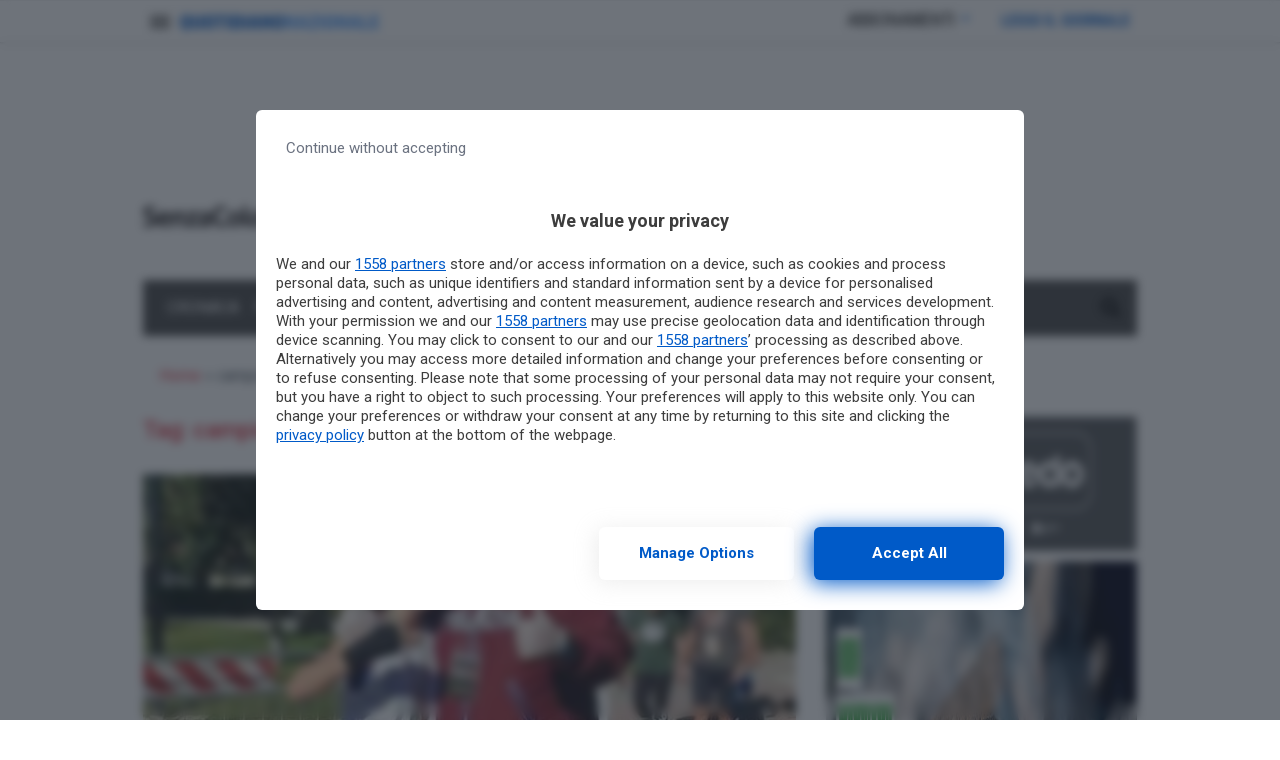

--- FILE ---
content_type: text/html; charset=UTF-8
request_url: https://www.senzacolonnenews.it/tag/campionessa
body_size: 14307
content:
<!doctype html>
<html lang="it-IT">
<head>
  <meta charset="utf-8">
  <meta http-equiv="x-ua-compatible" content="ie=edge">
  <meta name="viewport" content="width=device-width, initial-scale=1, shrink-to-fit=no">
    
  <meta name='robots' content='index, follow, max-image-preview:large, max-snippet:-1, max-video-preview:-1' />
	<style>img:is([sizes="auto" i], [sizes^="auto," i]) { contain-intrinsic-size: 3000px 1500px }</style>
	
	<!-- This site is optimized with the Yoast SEO plugin v26.3 - https://yoast.com/wordpress/plugins/seo/ -->
	<title>Notizie riguardo campionessa, tutte le notizie riguardo campionessa, di Senza Colonne News - Quotidiano di Brindisi</title>
<link data-rocket-preload as="style" href="https://fonts.googleapis.com/css?family=Roboto%3A400%2C400i%2C500%2C500i%2C700%2C700i&#038;display=swap" rel="preload">
<link href="https://fonts.googleapis.com/css?family=Roboto%3A400%2C400i%2C500%2C500i%2C700%2C700i&#038;display=swap" media="print" onload="this.media=&#039;all&#039;" rel="stylesheet">
<noscript><link rel="stylesheet" href="https://fonts.googleapis.com/css?family=Roboto%3A400%2C400i%2C500%2C500i%2C700%2C700i&#038;display=swap"></noscript>
	<link rel="canonical" href="https://www.senzacolonnenews.it/tag/campionessa" />
	<meta property="og:locale" content="it_IT" />
	<meta property="og:type" content="article" />
	<meta property="og:title" content="Notizie riguardo campionessa, tutte le notizie riguardo campionessa, di Senza Colonne News - Quotidiano di Brindisi" />
	<meta property="og:url" content="https://www.senzacolonnenews.it/tag/campionessa" />
	<meta property="og:site_name" content="Senza Colonne News - Quotidiano di Brindisi" />
	<meta name="twitter:card" content="summary_large_image" />
	<script type="application/ld+json" class="yoast-schema-graph">{"@context":"https://schema.org","@graph":[{"@type":"CollectionPage","@id":"https://www.senzacolonnenews.it/tag/campionessa","url":"https://www.senzacolonnenews.it/tag/campionessa","name":"Notizie riguardo campionessa, tutte le notizie riguardo campionessa, di Senza Colonne News - Quotidiano di Brindisi","isPartOf":{"@id":"https://www.senzacolonnenews.it/#website"},"primaryImageOfPage":{"@id":"https://www.senzacolonnenews.it/tag/campionessa#primaryimage"},"image":{"@id":"https://www.senzacolonnenews.it/tag/campionessa#primaryimage"},"thumbnailUrl":"https://www.senzacolonnenews.it/wp-content/2020/10/5e6c07db-dc89-48f8-acef-61b3be91c6d7.jpg","breadcrumb":{"@id":"https://www.senzacolonnenews.it/tag/campionessa#breadcrumb"},"inLanguage":"it-IT"},{"@type":"ImageObject","inLanguage":"it-IT","@id":"https://www.senzacolonnenews.it/tag/campionessa#primaryimage","url":"https://www.senzacolonnenews.it/wp-content/2020/10/5e6c07db-dc89-48f8-acef-61b3be91c6d7.jpg","contentUrl":"https://www.senzacolonnenews.it/wp-content/2020/10/5e6c07db-dc89-48f8-acef-61b3be91c6d7.jpg","width":638,"height":472,"caption":"aurora pignataro fiamme oro trionfa boxe"},{"@type":"BreadcrumbList","@id":"https://www.senzacolonnenews.it/tag/campionessa#breadcrumb","itemListElement":[{"@type":"ListItem","position":1,"name":"Home","item":"https://www.senzacolonnenews.it/"},{"@type":"ListItem","position":2,"name":"campionessa"}]},{"@type":"WebSite","@id":"https://www.senzacolonnenews.it/#website","url":"https://www.senzacolonnenews.it/","name":"Senza Colonne News - Quotidiano di Brindisi","description":"","potentialAction":[{"@type":"SearchAction","target":{"@type":"EntryPoint","urlTemplate":"https://www.senzacolonnenews.it/?s={search_term_string}"},"query-input":{"@type":"PropertyValueSpecification","valueRequired":true,"valueName":"search_term_string"}}],"inLanguage":"it-IT"}]}</script>
	<!-- / Yoast SEO plugin. -->


<link rel='dns-prefetch' href='//fonts.googleapis.com' />
<link rel='dns-prefetch' href='//use.fontawesome.com' />
<link href='https://fonts.gstatic.com' crossorigin rel='preconnect' />
<link rel="alternate" type="application/rss+xml" title="Senza Colonne News - Quotidiano di Brindisi &raquo; campionessa Feed del tag" href="https://www.senzacolonnenews.it/tag/campionessa/feed" />
<style id='wp-emoji-styles-inline-css' type='text/css'>

	img.wp-smiley, img.emoji {
		display: inline !important;
		border: none !important;
		box-shadow: none !important;
		height: 1em !important;
		width: 1em !important;
		margin: 0 0.07em !important;
		vertical-align: -0.1em !important;
		background: none !important;
		padding: 0 !important;
	}
</style>
<link rel='stylesheet' id='wp-block-library-css' href='https://www.senzacolonnenews.it/wp-includes/css/dist/block-library/style.min.css?ver=6.8.3' type='text/css' media='all' />
<style id='classic-theme-styles-inline-css' type='text/css'>
/*! This file is auto-generated */
.wp-block-button__link{color:#fff;background-color:#32373c;border-radius:9999px;box-shadow:none;text-decoration:none;padding:calc(.667em + 2px) calc(1.333em + 2px);font-size:1.125em}.wp-block-file__button{background:#32373c;color:#fff;text-decoration:none}
</style>
<style id='global-styles-inline-css' type='text/css'>
:root{--wp--preset--aspect-ratio--square: 1;--wp--preset--aspect-ratio--4-3: 4/3;--wp--preset--aspect-ratio--3-4: 3/4;--wp--preset--aspect-ratio--3-2: 3/2;--wp--preset--aspect-ratio--2-3: 2/3;--wp--preset--aspect-ratio--16-9: 16/9;--wp--preset--aspect-ratio--9-16: 9/16;--wp--preset--color--black: #000000;--wp--preset--color--cyan-bluish-gray: #abb8c3;--wp--preset--color--white: #ffffff;--wp--preset--color--pale-pink: #f78da7;--wp--preset--color--vivid-red: #cf2e2e;--wp--preset--color--luminous-vivid-orange: #ff6900;--wp--preset--color--luminous-vivid-amber: #fcb900;--wp--preset--color--light-green-cyan: #7bdcb5;--wp--preset--color--vivid-green-cyan: #00d084;--wp--preset--color--pale-cyan-blue: #8ed1fc;--wp--preset--color--vivid-cyan-blue: #0693e3;--wp--preset--color--vivid-purple: #9b51e0;--wp--preset--gradient--vivid-cyan-blue-to-vivid-purple: linear-gradient(135deg,rgba(6,147,227,1) 0%,rgb(155,81,224) 100%);--wp--preset--gradient--light-green-cyan-to-vivid-green-cyan: linear-gradient(135deg,rgb(122,220,180) 0%,rgb(0,208,130) 100%);--wp--preset--gradient--luminous-vivid-amber-to-luminous-vivid-orange: linear-gradient(135deg,rgba(252,185,0,1) 0%,rgba(255,105,0,1) 100%);--wp--preset--gradient--luminous-vivid-orange-to-vivid-red: linear-gradient(135deg,rgba(255,105,0,1) 0%,rgb(207,46,46) 100%);--wp--preset--gradient--very-light-gray-to-cyan-bluish-gray: linear-gradient(135deg,rgb(238,238,238) 0%,rgb(169,184,195) 100%);--wp--preset--gradient--cool-to-warm-spectrum: linear-gradient(135deg,rgb(74,234,220) 0%,rgb(151,120,209) 20%,rgb(207,42,186) 40%,rgb(238,44,130) 60%,rgb(251,105,98) 80%,rgb(254,248,76) 100%);--wp--preset--gradient--blush-light-purple: linear-gradient(135deg,rgb(255,206,236) 0%,rgb(152,150,240) 100%);--wp--preset--gradient--blush-bordeaux: linear-gradient(135deg,rgb(254,205,165) 0%,rgb(254,45,45) 50%,rgb(107,0,62) 100%);--wp--preset--gradient--luminous-dusk: linear-gradient(135deg,rgb(255,203,112) 0%,rgb(199,81,192) 50%,rgb(65,88,208) 100%);--wp--preset--gradient--pale-ocean: linear-gradient(135deg,rgb(255,245,203) 0%,rgb(182,227,212) 50%,rgb(51,167,181) 100%);--wp--preset--gradient--electric-grass: linear-gradient(135deg,rgb(202,248,128) 0%,rgb(113,206,126) 100%);--wp--preset--gradient--midnight: linear-gradient(135deg,rgb(2,3,129) 0%,rgb(40,116,252) 100%);--wp--preset--font-size--small: 13px;--wp--preset--font-size--medium: 20px;--wp--preset--font-size--large: 36px;--wp--preset--font-size--x-large: 42px;--wp--preset--spacing--20: 0.44rem;--wp--preset--spacing--30: 0.67rem;--wp--preset--spacing--40: 1rem;--wp--preset--spacing--50: 1.5rem;--wp--preset--spacing--60: 2.25rem;--wp--preset--spacing--70: 3.38rem;--wp--preset--spacing--80: 5.06rem;--wp--preset--shadow--natural: 6px 6px 9px rgba(0, 0, 0, 0.2);--wp--preset--shadow--deep: 12px 12px 50px rgba(0, 0, 0, 0.4);--wp--preset--shadow--sharp: 6px 6px 0px rgba(0, 0, 0, 0.2);--wp--preset--shadow--outlined: 6px 6px 0px -3px rgba(255, 255, 255, 1), 6px 6px rgba(0, 0, 0, 1);--wp--preset--shadow--crisp: 6px 6px 0px rgba(0, 0, 0, 1);}:where(.is-layout-flex){gap: 0.5em;}:where(.is-layout-grid){gap: 0.5em;}body .is-layout-flex{display: flex;}.is-layout-flex{flex-wrap: wrap;align-items: center;}.is-layout-flex > :is(*, div){margin: 0;}body .is-layout-grid{display: grid;}.is-layout-grid > :is(*, div){margin: 0;}:where(.wp-block-columns.is-layout-flex){gap: 2em;}:where(.wp-block-columns.is-layout-grid){gap: 2em;}:where(.wp-block-post-template.is-layout-flex){gap: 1.25em;}:where(.wp-block-post-template.is-layout-grid){gap: 1.25em;}.has-black-color{color: var(--wp--preset--color--black) !important;}.has-cyan-bluish-gray-color{color: var(--wp--preset--color--cyan-bluish-gray) !important;}.has-white-color{color: var(--wp--preset--color--white) !important;}.has-pale-pink-color{color: var(--wp--preset--color--pale-pink) !important;}.has-vivid-red-color{color: var(--wp--preset--color--vivid-red) !important;}.has-luminous-vivid-orange-color{color: var(--wp--preset--color--luminous-vivid-orange) !important;}.has-luminous-vivid-amber-color{color: var(--wp--preset--color--luminous-vivid-amber) !important;}.has-light-green-cyan-color{color: var(--wp--preset--color--light-green-cyan) !important;}.has-vivid-green-cyan-color{color: var(--wp--preset--color--vivid-green-cyan) !important;}.has-pale-cyan-blue-color{color: var(--wp--preset--color--pale-cyan-blue) !important;}.has-vivid-cyan-blue-color{color: var(--wp--preset--color--vivid-cyan-blue) !important;}.has-vivid-purple-color{color: var(--wp--preset--color--vivid-purple) !important;}.has-black-background-color{background-color: var(--wp--preset--color--black) !important;}.has-cyan-bluish-gray-background-color{background-color: var(--wp--preset--color--cyan-bluish-gray) !important;}.has-white-background-color{background-color: var(--wp--preset--color--white) !important;}.has-pale-pink-background-color{background-color: var(--wp--preset--color--pale-pink) !important;}.has-vivid-red-background-color{background-color: var(--wp--preset--color--vivid-red) !important;}.has-luminous-vivid-orange-background-color{background-color: var(--wp--preset--color--luminous-vivid-orange) !important;}.has-luminous-vivid-amber-background-color{background-color: var(--wp--preset--color--luminous-vivid-amber) !important;}.has-light-green-cyan-background-color{background-color: var(--wp--preset--color--light-green-cyan) !important;}.has-vivid-green-cyan-background-color{background-color: var(--wp--preset--color--vivid-green-cyan) !important;}.has-pale-cyan-blue-background-color{background-color: var(--wp--preset--color--pale-cyan-blue) !important;}.has-vivid-cyan-blue-background-color{background-color: var(--wp--preset--color--vivid-cyan-blue) !important;}.has-vivid-purple-background-color{background-color: var(--wp--preset--color--vivid-purple) !important;}.has-black-border-color{border-color: var(--wp--preset--color--black) !important;}.has-cyan-bluish-gray-border-color{border-color: var(--wp--preset--color--cyan-bluish-gray) !important;}.has-white-border-color{border-color: var(--wp--preset--color--white) !important;}.has-pale-pink-border-color{border-color: var(--wp--preset--color--pale-pink) !important;}.has-vivid-red-border-color{border-color: var(--wp--preset--color--vivid-red) !important;}.has-luminous-vivid-orange-border-color{border-color: var(--wp--preset--color--luminous-vivid-orange) !important;}.has-luminous-vivid-amber-border-color{border-color: var(--wp--preset--color--luminous-vivid-amber) !important;}.has-light-green-cyan-border-color{border-color: var(--wp--preset--color--light-green-cyan) !important;}.has-vivid-green-cyan-border-color{border-color: var(--wp--preset--color--vivid-green-cyan) !important;}.has-pale-cyan-blue-border-color{border-color: var(--wp--preset--color--pale-cyan-blue) !important;}.has-vivid-cyan-blue-border-color{border-color: var(--wp--preset--color--vivid-cyan-blue) !important;}.has-vivid-purple-border-color{border-color: var(--wp--preset--color--vivid-purple) !important;}.has-vivid-cyan-blue-to-vivid-purple-gradient-background{background: var(--wp--preset--gradient--vivid-cyan-blue-to-vivid-purple) !important;}.has-light-green-cyan-to-vivid-green-cyan-gradient-background{background: var(--wp--preset--gradient--light-green-cyan-to-vivid-green-cyan) !important;}.has-luminous-vivid-amber-to-luminous-vivid-orange-gradient-background{background: var(--wp--preset--gradient--luminous-vivid-amber-to-luminous-vivid-orange) !important;}.has-luminous-vivid-orange-to-vivid-red-gradient-background{background: var(--wp--preset--gradient--luminous-vivid-orange-to-vivid-red) !important;}.has-very-light-gray-to-cyan-bluish-gray-gradient-background{background: var(--wp--preset--gradient--very-light-gray-to-cyan-bluish-gray) !important;}.has-cool-to-warm-spectrum-gradient-background{background: var(--wp--preset--gradient--cool-to-warm-spectrum) !important;}.has-blush-light-purple-gradient-background{background: var(--wp--preset--gradient--blush-light-purple) !important;}.has-blush-bordeaux-gradient-background{background: var(--wp--preset--gradient--blush-bordeaux) !important;}.has-luminous-dusk-gradient-background{background: var(--wp--preset--gradient--luminous-dusk) !important;}.has-pale-ocean-gradient-background{background: var(--wp--preset--gradient--pale-ocean) !important;}.has-electric-grass-gradient-background{background: var(--wp--preset--gradient--electric-grass) !important;}.has-midnight-gradient-background{background: var(--wp--preset--gradient--midnight) !important;}.has-small-font-size{font-size: var(--wp--preset--font-size--small) !important;}.has-medium-font-size{font-size: var(--wp--preset--font-size--medium) !important;}.has-large-font-size{font-size: var(--wp--preset--font-size--large) !important;}.has-x-large-font-size{font-size: var(--wp--preset--font-size--x-large) !important;}
:where(.wp-block-post-template.is-layout-flex){gap: 1.25em;}:where(.wp-block-post-template.is-layout-grid){gap: 1.25em;}
:where(.wp-block-columns.is-layout-flex){gap: 2em;}:where(.wp-block-columns.is-layout-grid){gap: 2em;}
:root :where(.wp-block-pullquote){font-size: 1.5em;line-height: 1.6;}
</style>
<link rel='stylesheet' id='gn-frontend-gnfollow-style-css' href='/wp-content/plugins/gn-publisher/assets/css/gn-frontend-gnfollow.min.css?ver=1.5.24' type='text/css' media='all' />
<link data-minify="1" rel='stylesheet' id='sage/main.css-css' href='/wp-content/cache/min/1/wp-content/themes/localmente/dist/styles/main.css?ver=1763064977' type='text/css' media='all' />

<link data-minify="1" rel='stylesheet' id='css-awesomeall-css' href='/wp-content/cache/min/1/releases/v5.6.3/css/all.css?ver=1763064977' type='text/css' media='all' />
<script type="text/javascript" src="https://www.senzacolonnenews.it/wp-includes/js/jquery/jquery.min.js?ver=3.7.1" id="jquery-core-js" data-rocket-defer defer></script>
<script type="text/javascript" src="https://www.senzacolonnenews.it/wp-includes/js/jquery/jquery-migrate.min.js?ver=3.4.1" id="jquery-migrate-js" data-rocket-defer defer></script>
<link rel="https://api.w.org/" href="https://www.senzacolonnenews.it/wp-json/" /><link rel="alternate" title="JSON" type="application/json" href="https://www.senzacolonnenews.it/wp-json/wp/v2/tags/16734" /><link rel="EditURI" type="application/rsd+xml" title="RSD" href="https://www.senzacolonnenews.it/xmlrpc.php?rsd" />
<meta name="generator" content="WordPress 6.8.3" />
<script type="application/ld+json">
{
    "@context": "http:\/\/schema.org\/",
    "@type": "WebPage",
    "description": "",
    "url": "https:\/\/www.senzacolonnenews.it"
}
</script>		<style type="text/css" id="wp-custom-css">
			.img-responsive {
max-width: 100%;
width: 100%;
}@media (max-width:477.98px){
	.pt-Lq8 .pt-uvo .pt-rAv .pt-gGJ{
		max-height:180px;
	}
}		</style>
		<noscript><style id="rocket-lazyload-nojs-css">.rll-youtube-player, [data-lazy-src]{display:none !important;}</style></noscript>  
  <script>
  //Static Queue Snippet
  ! function(t, n) {
    t[n] = t[n] || {
        nlsQ: function(e, o, c, r, s, i) {
            return s = t.document, r = s.createElement("script"), r.async = 1, r.src =
                ("http:" === t.location.protocol ? "http:" : "https:") + "//cdn-gl.imrworldwide.com/conf/" +
                e + ".js#name=" + o + "&ns=" + n, i = s.getElementsByTagName("script")[0],
                i.parentNode.insertBefore(r, i), t[n][o] = t[n][o] || {
                    g: c || {},
                    ggPM: function(e, c, r, s, i) {
                        (t[n][o].q = t[n][o].q || []).push([e, c, r, s, i])
                    }
                }, t[n][o]}}}
  (window, "NOLBUNDLE");

  // SDK Initialization
  var nSdkInstance = NOLBUNDLE.nlsQ("PF63EEC23-CFFF-46C7-A53D-46640E50C84F", "nlsnInstance", {
  });      // Content Metadata 
    var nielsenMetadata = {
    type: 'static', 
    assetid: 'post-',
    section: 'Leccenews24_BRW'
    };

        //Event 'staticstart' Call
      nSdkInstance.ggPM("staticstart", nielsenMetadata);
  </script>
  
              <script async data-cfasync='false' type='text/javascript' src='https://cmp.pubtech.ai/190/pubtech-cmp-v2.js'></script>
<!-- Google Tag Manager -->
<script>(function(w,d,s,l,i){w[l]=w[l]||[];w[l].push({'gtm.start':
new Date().getTime(),event:'gtm.js'});var f=d.getElementsByTagName(s)[0],
j=d.createElement(s),dl=l!='dataLayer'?'&l='+l:'';j.async=true;j.src=
'https://www.googletagmanager.com/gtm.js?id='+i+dl;f.parentNode.insertBefore(j,f);
})(window,document,'script','dataLayer','GTM-T5NV73X');</script>
<!-- End Google Tag Manager -->

<script type="text/javascript">
    function cn_cookies_accepted() {
        return document.cookie.match(/\bcookie_notice_accepted=true\b/i);
    }
    function isConsentGiven() {
        return cn_cookies_accepted();
    }
</script>
<script type="text/javascript">
    function QNL_Krux_retrieve(n) {
        var m, k = 'kxspeed_' + n,
            ls = (function() {
                try {
                    return window.localStorage;
                } catch (e) {
                    return null;
                }
            })();
        if (ls) return ls[k] || "";
        else if (navigator.cookieEnabled) {
            m = document.cookie.match(k + '=([^;]*)');
            return (m && unescape(m[1])) || "";
        } else return '';
    }
</script>
<!-- BEGIN Krux ControlTag for "SenzaColonneNews" -->
<script class="kxct" data-id="r0cr6y51g" data-timing="async" data-version="3.0" type="text/javascript">
    window.Krux || ((Krux = function() {
        Krux.q.push(arguments)
    }).q = []);
    (function() {
        Krux('ns:speed', 'consent:set', {
            dc: true,
            al: true,
            tg: true,
            cd: false,
            sh: false,
            re: false
        }, function(errors, body) {
            if (errors) {
                console.error(errors);
            } else {
                console.log('Successfully set consent flags for Krux.');
            }
        });
        Krux.user = QNL_Krux_retrieve('user');
        if (!cn_cookies_accepted()) return;
        var k = document.createElement('script');
        k.type = 'text/javascript';
        k.async = true;
        k.src = (location.protocol === 'https:' ? 'https:' : 'http:') + '//cdn.krxd.net/controltag/r0cr6y51g.js';
        var s = document.getElementsByTagName('script')[0];
        s.parentNode.insertBefore(k, s);
    }());
</script>
<!-- END Krux ControlTag -->
<script data-minify="1" async='async' src='/wp-content/cache/min/1/tag/js/gpt.js?ver=1763064979'></script>
<script type="text/javascript">
    var googletag = googletag || {};
    googletag.cmd = googletag.cmd || [];

    function isQNLDevice(device) {
        var w1 = window.innerWidth;
        var w2 = document.documentElement.clientWidth;
        var w3 = window.outerWidth;
        var w = 1024;
        if (w1 && w1 != w) w = w1;
        else if (w2 && w2 != w) w = w2;
        else if (w3 && w3 != w) w = w3;
        var mobileCondition = w < 768;
        return device.match(/\bmobile\b/i) ? mobileCondition : !mobileCondition;
    }
</script>
<script type="text/javascript">
    googletag.cmd.push(function() {
        if (!cn_cookies_accepted()) return;

            googletag.defineSlot('/1010125/QN-Local/SenzaColonneNews/Ros/300x250-300x600', [[300, 600], [300, 250]], 'div-gpt-ad-1497601096108-1').addService(googletag.pubads());
            googletag.defineSlot('/1010125/QN-Local/SenzaColonneNews/Ros/728x90-skin', [728, 90], 'div-gpt-ad-1497601096108-2').addService(googletag.pubads());
            googletag.defineSlot('/1010125/QN-Local/SenzaColonneNews/Ros/masthead', [[990, 250], [970, 250], [990, 90]], 'div-gpt-ad-1497601096108-3').addService(googletag.pubads());
            googletag.defineSlot('/21615147838/300x250_pos2_home_senzacolonnenews', [300, 250], 'div-gpt-ad-1498588454640-0').addService(googletag.pubads());
            googletag.defineSlot('/21615147838/728x90_pos1_home_senzacolonnenews', [728, 90], 'div-gpt-ad-1498588454640-1').addService(googletag.pubads());
            googletag.defineSlot('/21615147838/990x250_pos3_home_senzacolonne', [990, 250], 'div-gpt-ad-1498588454640-2').addService(googletag.pubads());
 
        if ("Krux" in window && typeof QNL_Krux_retrieve == "function") {
            Krux.user = QNL_Krux_retrieve('user');
            googletag.pubads().setTargeting("kuid", Krux.user || "");
        }
        googletag.pubads().enableSingleRequest();
        googletag.pubads().collapseEmptyDivs();
        googletag.enableServices();
    });
</script>
        
  <meta name="generator" content="WP Rocket 3.20.1.2" data-wpr-features="wpr_defer_js wpr_minify_js wpr_lazyload_iframes wpr_image_dimensions wpr_minify_css wpr_preload_links wpr_desktop" /></head>
<body class="archive tag tag-campionessa tag-16734 wp-theme-localmenteresources sidebar-primary app-data index-data archive-data tag-data tag-16734-data tag-campionessa-data">
                                    <div data-rocket-location-hash="09f12a69677baf48fbf86e73459c62a5" id="SkinContainer" class="adv-skin">
                    <!-- /1010125/QN-Local/SenzaColonneNews/Ros/728x90-skin -->
<div id='div-gpt-ad-1497601096108-2' style='height:90px; width:728px;'>
<script>
googletag.cmd.push(function() { googletag.display('div-gpt-ad-1497601096108-2'); });
</script>
</div>                </div>
            
        
    
    
    <div data-rocket-location-hash="72ae697c4e6be28c0878d41c52e7f6ab" id="wrapper" class="container main-container pr-0 pl-0">
        <header data-rocket-location-hash="c17c6f41a0afd77464bb58cbb8e4b492" class="banner">
    <div data-rocket-location-hash="0841f15ebf099eeaba6f2c7f735d0671" class="container">

        <div class="row">
            <div class="sidebar-header col-12 d-flex flex-wrap">
                            </div>
        </div>        
        
                    <div class="row d-flex flex-column flex-md-row justify-content-between align-items-center">
        <div class="col-lg-3 logo pr-0 d-none d-lg-block">
                                 <a href="https://www.senzacolonnenews.it" title="Senza Colonne News &#8211; Quotidiano di Brindisi">
                        <img width="1232" height="134" class="img-fluid" src="https://www.senzacolonnenews.it/wp-content/2017/06/logo-sebr-nuovo.png" alt=""/>
                    </a>
                    </div>
        <div class="col-lg-9 leaderboard d-flex justify-content-end">
                            <div class="lb-desktop">
                    <!-- /21615147838/728x90_pos1_home_senzacolonnenews -->
<div id='div-gpt-ad-1498588454640-1' style='height:90px; width:728px;'>
<script>
googletag.cmd.push(function() { googletag.display('div-gpt-ad-1498588454640-1'); });
</script>
</div>                </div>
                    </div>
    </div>


        
        
        <nav class="navbar navbar-expand-lg navbar-light bg-light mt-3 mb-3">
            <div class="mobile-header d-flex flex-row d-lg-none justify-content-between align-items-center">
                <div class="logo">
                                             <a href="https://www.senzacolonnenews.it" title="Senza Colonne News &#8211; Quotidiano di Brindisi">
                            <img width="1232" height="134" class="img-fluid" src="https://www.senzacolonnenews.it/wp-content/2017/06/logo-sebr-nuovo.png" alt=""/>
                        </a>
                                    </div>
                <div>
                    <button class="navbar-toggler mr-2" type="button" data-toggle="collapse" data-target="#bs4navbar" aria-controls="bs4navbar" aria-expanded="false" aria-label="Toggle navigation">
                        <span class="navbar-toggler-icon"></span>
                    </button>
                    <a data-toggle="collapse" href="#collapseExample" role="button" aria-expanded="false" aria-controls="collapseExample" class="search-icon-container">
                        <i class="fas fa-search search-icon"></i>
                    </a>
                </div>
            </div>
            
            <div id="bs4navbar" class="collapse navbar-collapse"><ul id="menu-main-menu" class="navbar-nav mr-auto"><li id="menu-item-255136" class="menu-item menu-item-type-taxonomy menu-item-object-category menu-item-255136 nav-item"><a href="https://www.senzacolonnenews.it/category/cronaca" class="nav-link">CRONACA</a></li>
<li id="menu-item-255139" class="menu-item menu-item-type-taxonomy menu-item-object-category menu-item-255139 nav-item"><a href="https://www.senzacolonnenews.it/category/politica" class="nav-link">POLITICA</a></li>
<li id="menu-item-255137" class="menu-item menu-item-type-taxonomy menu-item-object-category menu-item-255137 nav-item"><a href="https://www.senzacolonnenews.it/category/citta" class="nav-link">CITTA&#8217;</a></li>
<li id="menu-item-255142" class="menu-item menu-item-type-taxonomy menu-item-object-category menu-item-255142 nav-item"><a href="https://www.senzacolonnenews.it/category/storia-locale" class="nav-link">STORIA LOCALE</a></li>
<li id="menu-item-255141" class="menu-item menu-item-type-taxonomy menu-item-object-category menu-item-255141 nav-item"><a href="https://www.senzacolonnenews.it/category/cultura" class="nav-link">CULTURA</a></li>
<li id="menu-item-255138" class="menu-item menu-item-type-taxonomy menu-item-object-category menu-item-255138 nav-item"><a href="https://www.senzacolonnenews.it/category/sport" class="nav-link">SPORT</a></li>
<li id="menu-item-255143" class="menu-item menu-item-type-taxonomy menu-item-object-category menu-item-255143 nav-item"><a href="https://www.senzacolonnenews.it/category/movida" class="nav-link">MOVIDA</a></li>
<li id="menu-item-255140" class="menu-item menu-item-type-taxonomy menu-item-object-category menu-item-255140 nav-item"><a href="https://www.senzacolonnenews.it/category/spettacolo" class="nav-link">SPETTACOLO</a></li>
</ul></div>

            <a data-toggle="collapse" href="#collapseExample" role="button" aria-expanded="false" aria-controls="collapseExample" class="search-icon-container">
                <i class="fas fa-search search-icon d-none d-lg-block"></i>
            </a>
        </nav>

        <div class="collapse" id="collapseExample">
            <div class="header-search border p-2 mb-3">
                <form class="form-inline" id="searchform" method="get" action="https://www.senzacolonnenews.it/">
    <div class="input-group">
        <input type="text" class="form-control" name="s" placeholder="Cerca" value="">
        <div class="input-group-append">
        <input class="btn btn-primary" type="submit" value="Cerca">
        </div>
    </div>
</form>            </div>
        </div>

        
                    <nav class="breadcrumbs" aria-label="breadcrumb"><span><span><a href="https://www.senzacolonnenews.it/">Home</a></span> » <span class="breadcrumb_last" aria-current="page">campionessa</span></span></nav>        
                                    <div class="banner-under-menu desktop mb-3 d-none d-lg-block">
                    <!-- /1010125/QN-Local/SenzaColonneNews/Ros/masthead -->
<div id='div-gpt-ad-1497601096108-3'>
<script>
googletag.cmd.push(function() { googletag.display('div-gpt-ad-1497601096108-3'); });
</script>
</div>                </div>

            
                
    </div>
</header>

        <div data-rocket-location-hash="a53e2daf8a8db5ccb50a0793e80fc5cf" class="wrap container" role="document">
            <div data-rocket-location-hash="c3f8777dee54e9f8e172c47e55359288" class="content  row d-md-flex flex-wrap ">
                <main class="main  col-lg-8 mb-5 mb-lg-0 ">
                  <div class="page-header">
  <h1>Tag: <span>campionessa</span></h1>
</div>

  
  <article class="two-third-single-news mb-5 post-273250 post type-post status-publish format-standard has-post-thumbnail hentry category-cronaca tag-boxe tag-campionessa tag-fiamme-oro tag-polizia">
                            <a class="image-link" href="https://www.senzacolonnenews.it/cronaca/item/successo-per-le-fiamme-oro-aurora-trionfa-ai-campionati-italiani-di-boxe.html" title="Successo per le Fiamme Oro: Aurora trionfa ai campionati italiani di boxe">
                    <img width="638" height="367" src="https://www.senzacolonnenews.it/wp-content/2020/10/5e6c07db-dc89-48f8-acef-61b3be91c6d7-638x367.jpg" class=" img-fluid wp-post-image" alt="aurora pignataro fiamme oro trionfa boxe" decoding="async" fetchpriority="high" />                </a>
            
            <div class="two-third-single-news--text">
                <div class="info-data">
                                        <a class="category" href="https://www.senzacolonnenews.it/category/cronaca">
                        CRONACA
                    </a>
                    <span class="separator">/</span>
                    <span class="date">5 Ottobre 2020</span>
                </div>

                                    <h2><a href="https://www.senzacolonnenews.it/cronaca/item/successo-per-le-fiamme-oro-aurora-trionfa-ai-campionati-italiani-di-boxe.html">Successo per le Fiamme Oro: Aurora trionfa ai campionati italiani di boxe</a></h2>
                
                                                        <p class="widget-excerpt no-excerpt">Brindisi - Questa mattina il questore di Brindisi ha voluto complimentarsi con la giovane atleta del gruppo sp...</p>
                
                	            <span class="widget-signature">
                    Di 
                                            <span class="author-name">Redazione</span>
                    	            </span>
                            </div><!-- ./wide-text -->
        </article>
    
                                <div class="adv-loop mb-3">
                <a target="_blank" href="https://www.mindcreative.it?utm_source=SenzaColonne&utm_medium=Banner"><img width="728" height="90" class="img-responsive" src="https://www.senzacolonnenews.it/wp-content/2022/07/Mind_Leaderboard-728x90-1.jpg" /></a>
            </div>
            
  
                </main>
                                <aside class="sidebar  col-lg-4 ">
                    <section class="widget">
            <a target="_blank" href="https://www.nuovarredo.it?utm_source=SenzaColonne&utm_medium=Banner&utm_campaign=Saldi"><img width="401" height="135" class="img-responsive" src="https://www.senzacolonnenews.it/wp-content/2023/03/senza-colonne.png" /></a>
<img width="1080" height="524" style="margin:10px 0" class="img-responsive" src="https://www.senzacolonnenews.it/wp-content/2024/07/campagna_torchiarolo_camino_6_3_28_09.jpg" />
<a target="_blank" href="https://www.mindcreative.it?utm_source=SenzaColonne&utm_medium=Banner"><img width="300" height="100" class="img-responsive" src="https://www.senzacolonnenews.it/wp-content/2022/07/Mind_Rectangle-300x100-1.jpg" /></a>
<a target="_blank" href="https://whatsapp.com/channel/0029Va8OfkQ4dTnOp45OYJ46"><img width="828" height="1285" class="img-responsive" src="https://www.senzacolonnenews.it/wp-content/2023/11/canale-whatsapp-senzacolonne.jpeg" /></a>

<!-- /1010125/QN-Local/SenzaColonneNews/Ros/300x250-300x600 -->
<div id='div-gpt-ad-1497601096108-1'>
<script>
googletag.cmd.push(function() { googletag.display('div-gpt-ad-1497601096108-1'); });
</script>
</div>        </section>
    
    <section class="widget widget_articoli-5 widget_widget_articoli"><h2>LEGGI ANCHE</h2><!-- Start one-third-list -->
        <article class="one-third-list post-314035 post type-post status-publish format-standard has-post-thumbnail hentry category-cronaca">
            <div class="row">
                <div class="one-third-list--image col-4 mb-0 mb-md-2 mb-lg-0">
                                            <a class="image-link" href="https://www.senzacolonnenews.it/cronaca/item/omicidio-di-mafia-a-bari-chiesti-ergastolo-e-condanna-a-20-anni.html" title="Omicidio di mafia a Bari, chiesti ergastolo e condanna a 20 anni">
                            <img width="213" height="120" src="https://www.senzacolonnenews.it/wp-content/2026/01/1bc473d769312c43d3063e12308d0de1-213x120.webp" class=" img-fluid wp-post-image" alt="" decoding="async" loading="lazy" srcset="https://www.senzacolonnenews.it/wp-content/2026/01/1bc473d769312c43d3063e12308d0de1-213x120.webp 213w, https://www.senzacolonnenews.it/wp-content/2026/01/1bc473d769312c43d3063e12308d0de1-653x367.webp 653w, https://www.senzacolonnenews.it/wp-content/2026/01/1bc473d769312c43d3063e12308d0de1-311x175.webp 311w" sizes="auto, (max-width: 213px) 100vw, 213px" />                        </a>
                                    </div>

                <div class="one-third-list--text col-8">
                    <div class="info-data">
                                                <a class="category" href="https://www.senzacolonnenews.it/category/cronaca">
                            CRONACA
                        </a>
                        <span class="separator">/</span>
                        <span class="date">26 Gennaio 2026</span>
                    </div>

                    <h3>
                        <a href="https://www.senzacolonnenews.it/cronaca/item/omicidio-di-mafia-a-bari-chiesti-ergastolo-e-condanna-a-20-anni.html">
                            Omicidio di mafia a Bari, chiesti ergastolo e condanna a 20 anni                        </a>
                    </h3>
                            
                                                                    <p class="widget-excerpt no-excerpt">La Direzione distrettuale antimafia di Bari ha chiesto la condanna all’ergastolo per Davide Lepore e a 20 an...</p>
                    
                    
                                    </div>
            </div>
        </article>
        <!-- End one-third-list -->
     
     
        <!-- Start one-third-list -->
        <article class="one-third-list post-314031 post type-post status-publish format-standard has-post-thumbnail hentry category-citta category-sport">
            <div class="row">
                <div class="one-third-list--image col-4 mb-0 mb-md-2 mb-lg-0">
                                            <a class="image-link" href="https://www.senzacolonnenews.it/sport/item/decaro-giochi-del-mediterraneo-strategici-per-taranto-e-la-puglia.html" title="Decaro: &#8220;Giochi del Mediterraneo strategici per Taranto e la Puglia&#8221;">
                            <img width="213" height="120" src="https://www.senzacolonnenews.it/wp-content/2026/01/Tavolo-sui-Giochi-del-Mediterraneo-2026-a-Taranto-1-213x120.jpeg" class=" img-fluid wp-post-image" alt="" decoding="async" loading="lazy" srcset="https://www.senzacolonnenews.it/wp-content/2026/01/Tavolo-sui-Giochi-del-Mediterraneo-2026-a-Taranto-1-213x120.jpeg 213w, https://www.senzacolonnenews.it/wp-content/2026/01/Tavolo-sui-Giochi-del-Mediterraneo-2026-a-Taranto-1-653x367.jpeg 653w, https://www.senzacolonnenews.it/wp-content/2026/01/Tavolo-sui-Giochi-del-Mediterraneo-2026-a-Taranto-1-311x175.jpeg 311w" sizes="auto, (max-width: 213px) 100vw, 213px" />                        </a>
                                    </div>

                <div class="one-third-list--text col-8">
                    <div class="info-data">
                                                <a class="category" href="https://www.senzacolonnenews.it/category/citta">
                            CITTA&#039;
                        </a>
                        <span class="separator">/</span>
                        <span class="date">26 Gennaio 2026</span>
                    </div>

                    <h3>
                        <a href="https://www.senzacolonnenews.it/sport/item/decaro-giochi-del-mediterraneo-strategici-per-taranto-e-la-puglia.html">
                            Decaro: &#8220;Giochi del Mediterraneo strategici per Taranto e la Puglia&#8221;                        </a>
                    </h3>
                            
                                                                    <p class="widget-excerpt no-excerpt">Giochi del Mediterraneo sono strategici per questa città e per la nostra regione, quindi lavoreremo in sinerg...</p>
                    
                    
                                    </div>
            </div>
        </article>
        <!-- End one-third-list -->
     
     
        <!-- Start one-third-list -->
        <article class="one-third-list post-314028 post type-post status-publish format-standard has-post-thumbnail hentry category-citta category-cronaca">
            <div class="row">
                <div class="one-third-list--image col-4 mb-0 mb-md-2 mb-lg-0">
                                            <a class="image-link" href="https://www.senzacolonnenews.it/cronaca/item/giochi-mediterraneo-inaugurati-opere-collegamento-e-parcheggio-palasport-a-fasano.html" title="Giochi Mediterraneo, inaugurati opere collegamento e parcheggio Palasport a Fasano">
                            <img width="213" height="120" src="https://www.senzacolonnenews.it/wp-content/2026/01/12e473642f8591977642d9eb27bf0ba9-213x120.webp" class=" img-fluid wp-post-image" alt="" decoding="async" loading="lazy" srcset="https://www.senzacolonnenews.it/wp-content/2026/01/12e473642f8591977642d9eb27bf0ba9-213x120.webp 213w, https://www.senzacolonnenews.it/wp-content/2026/01/12e473642f8591977642d9eb27bf0ba9-653x367.webp 653w, https://www.senzacolonnenews.it/wp-content/2026/01/12e473642f8591977642d9eb27bf0ba9-311x175.webp 311w" sizes="auto, (max-width: 213px) 100vw, 213px" />                        </a>
                                    </div>

                <div class="one-third-list--text col-8">
                    <div class="info-data">
                                                <a class="category" href="https://www.senzacolonnenews.it/category/citta">
                            CITTA&#039;
                        </a>
                        <span class="separator">/</span>
                        <span class="date">26 Gennaio 2026</span>
                    </div>

                    <h3>
                        <a href="https://www.senzacolonnenews.it/cronaca/item/giochi-mediterraneo-inaugurati-opere-collegamento-e-parcheggio-palasport-a-fasano.html">
                            Giochi Mediterraneo, inaugurati opere collegamento e parcheggio Palasport a Fasano                        </a>
                    </h3>
                            
                                                                    <p class="widget-excerpt no-excerpt">«Prima non c’era nulla, oggi c’è un’infrastruttura completa: non solo la bretella di accesso, ma anche...</p>
                    
                    
                                    </div>
            </div>
        </article>
        <!-- End one-third-list -->
     
    </section>
            <section class="widget">
            <a target="_blank" href="https://www.nuovarredo.it?utm_source=SenzaColonne&utm_medium=Banner&utm_campaign=Saldi"><img width="401" height="135" class="img-responsive" src="https://www.senzacolonnenews.it/wp-content/2023/03/senza-colonne.png" /></a>
<!-- /21615147838/300x250_pos2_home_senzacolonnenews -->
<div id='div-gpt-ad-1498588454640-0' style='height:250px; width:300px;'>
<script>
googletag.cmd.push(function() { googletag.display('div-gpt-ad-1498588454640-0'); });
</script>
</div>        </section>
                    </aside>
                            </div>
        </div>

                <footer data-rocket-location-hash="62a3f820ca3ffb4eaa7976f0c1c6ae28" class="content-info">
  <div data-rocket-location-hash="04b24f2a01e05ca636ff58e62299aa1e" class="container">
    <div class="row">
      <section class="widget col-sm-4 text-17 widget_text">			<div class="textwidget"><p>senzacolonnenews.it © 2017<br />
Reg. Trib. di Brindisi n. 4/2013 &#8211; P.IVA 02380840740</p>
</div>
		</section><section class="widget col-sm-4 search-2 widget_search"><form class="form-inline" id="searchform" method="get" action="https://www.senzacolonnenews.it/">
    <div class="input-group">
        <input type="text" class="form-control" name="s" placeholder="Cerca" value="">
        <div class="input-group-append">
        <input class="btn btn-primary" type="submit" value="Cerca">
        </div>
    </div>
</form></section><section class="widget_text widget col-sm-4 custom_html-8 widget_custom_html"><div class="textwidget custom-html-widget"></div></section><section class="widget_text widget col-sm-4 custom_html-9 widget_custom_html"><div class="textwidget custom-html-widget"></div></section><section class="widget col-sm-4 media_image-2 widget_media_image"><img width="173" height="41" src="https://www.senzacolonnenews.it/wp-content/2019/04/network_localmente.png" class="image wp-image-269070 aligncenter attachment-full size-full" alt="" style="max-width: 100%; height: auto;" decoding="async" loading="lazy" /></section><section class="widget col-sm-4 text-15 widget_text">			<div class="textwidget"><p><amp-analytics type="googleanalytics"><script type="application/json">
{
  "vars": {
    "account": "UA-43462414-1"
  },
  "triggers": {
    "trackPageview": {
      "on": "visible",
      "request": "pageview"
    }
  }
}
</script></amp-analytics></p>
</div>
		</section>    </div>
  </div>
</footer>
    </div>

    <script type="speculationrules">
{"prefetch":[{"source":"document","where":{"and":[{"href_matches":"\/*"},{"not":{"href_matches":["\/wp-*.php","\/wp-admin\/*","\/wp-content\/*","\/wp-content\/plugins\/*","\/wp-content\/themes\/localmente\/resources\/*","\/*\\?(.+)"]}},{"not":{"selector_matches":"a[rel~=\"nofollow\"]"}},{"not":{"selector_matches":".no-prefetch, .no-prefetch a"}}]},"eagerness":"conservative"}]}
</script>
<!-- Begin comScore Tag -->
<script>
  var _comscore = _comscore || [];
  var consent = "";
  if (typeof isConsentGiven == 'function' && isConsentGiven()) {
      consent = "1";
  }
  _comscore.push({ c1: "2", c2: "19746475", cs_ucfr: consent });
  (function() {
    var s = document.createElement("script"), el = document.getElementsByTagName("script")[0]; s.async = true;
    s.src = (document.location.protocol == "https:" ? "https://sb" : "http://b") + ".scorecardresearch.com/beacon.js";
    el.parentNode.insertBefore(s, el);
  })();
</script>
<noscript>
  <img src="https://sb.scorecardresearch.com/p?c1=2&c2=19746475&cv=2.0&cj=1" />
</noscript>
<!-- End comScore Tag -->

<div data-rocket-location-hash="dda505b2bbf49107e9b3dbe95cbf0af0" id="qn-react-menu" class="qn-react-menu" data-layout="small" data-env="www" data-show-login="false"></div>
<script type="text/javascript">
  (function(){
    var header = document.getElementById('qn-react-menu');
    if (!header) return;
    try {
        // moves the header far up in the page
        document.body.insertBefore(header, document.body.firstChild);
    } catch (e) {
        // if something had gone wrong already, issue order 66
        header.parentNode.removeChild(header);
    }
  })();
</script>

<script data-minify="1" src="/wp-content/cache/min/1/partner-menu/menu.js?ver=1763064979" data-rocket-defer defer></script>
<script type="text/javascript" id="rocket-browser-checker-js-after">
/* <![CDATA[ */
"use strict";var _createClass=function(){function defineProperties(target,props){for(var i=0;i<props.length;i++){var descriptor=props[i];descriptor.enumerable=descriptor.enumerable||!1,descriptor.configurable=!0,"value"in descriptor&&(descriptor.writable=!0),Object.defineProperty(target,descriptor.key,descriptor)}}return function(Constructor,protoProps,staticProps){return protoProps&&defineProperties(Constructor.prototype,protoProps),staticProps&&defineProperties(Constructor,staticProps),Constructor}}();function _classCallCheck(instance,Constructor){if(!(instance instanceof Constructor))throw new TypeError("Cannot call a class as a function")}var RocketBrowserCompatibilityChecker=function(){function RocketBrowserCompatibilityChecker(options){_classCallCheck(this,RocketBrowserCompatibilityChecker),this.passiveSupported=!1,this._checkPassiveOption(this),this.options=!!this.passiveSupported&&options}return _createClass(RocketBrowserCompatibilityChecker,[{key:"_checkPassiveOption",value:function(self){try{var options={get passive(){return!(self.passiveSupported=!0)}};window.addEventListener("test",null,options),window.removeEventListener("test",null,options)}catch(err){self.passiveSupported=!1}}},{key:"initRequestIdleCallback",value:function(){!1 in window&&(window.requestIdleCallback=function(cb){var start=Date.now();return setTimeout(function(){cb({didTimeout:!1,timeRemaining:function(){return Math.max(0,50-(Date.now()-start))}})},1)}),!1 in window&&(window.cancelIdleCallback=function(id){return clearTimeout(id)})}},{key:"isDataSaverModeOn",value:function(){return"connection"in navigator&&!0===navigator.connection.saveData}},{key:"supportsLinkPrefetch",value:function(){var elem=document.createElement("link");return elem.relList&&elem.relList.supports&&elem.relList.supports("prefetch")&&window.IntersectionObserver&&"isIntersecting"in IntersectionObserverEntry.prototype}},{key:"isSlowConnection",value:function(){return"connection"in navigator&&"effectiveType"in navigator.connection&&("2g"===navigator.connection.effectiveType||"slow-2g"===navigator.connection.effectiveType)}}]),RocketBrowserCompatibilityChecker}();
/* ]]> */
</script>
<script type="text/javascript" id="rocket-preload-links-js-extra">
/* <![CDATA[ */
var RocketPreloadLinksConfig = {"excludeUris":"\/(.*)\/amp|\/(.*)\/amp\/|\/(?:.+\/)?feed(?:\/(?:.+\/?)?)?$|\/(?:.+\/)?embed\/|\/(index.php\/)?(.*)wp-json(\/.*|$)|\/refer\/|\/go\/|\/recommend\/|\/recommends\/","usesTrailingSlash":"","imageExt":"jpg|jpeg|gif|png|tiff|bmp|webp|avif|pdf|doc|docx|xls|xlsx|php","fileExt":"jpg|jpeg|gif|png|tiff|bmp|webp|avif|pdf|doc|docx|xls|xlsx|php|html|htm","siteUrl":"https:\/\/www.senzacolonnenews.it","onHoverDelay":"100","rateThrottle":"3"};
/* ]]> */
</script>
<script type="text/javascript" id="rocket-preload-links-js-after">
/* <![CDATA[ */
(function() {
"use strict";var r="function"==typeof Symbol&&"symbol"==typeof Symbol.iterator?function(e){return typeof e}:function(e){return e&&"function"==typeof Symbol&&e.constructor===Symbol&&e!==Symbol.prototype?"symbol":typeof e},e=function(){function i(e,t){for(var n=0;n<t.length;n++){var i=t[n];i.enumerable=i.enumerable||!1,i.configurable=!0,"value"in i&&(i.writable=!0),Object.defineProperty(e,i.key,i)}}return function(e,t,n){return t&&i(e.prototype,t),n&&i(e,n),e}}();function i(e,t){if(!(e instanceof t))throw new TypeError("Cannot call a class as a function")}var t=function(){function n(e,t){i(this,n),this.browser=e,this.config=t,this.options=this.browser.options,this.prefetched=new Set,this.eventTime=null,this.threshold=1111,this.numOnHover=0}return e(n,[{key:"init",value:function(){!this.browser.supportsLinkPrefetch()||this.browser.isDataSaverModeOn()||this.browser.isSlowConnection()||(this.regex={excludeUris:RegExp(this.config.excludeUris,"i"),images:RegExp(".("+this.config.imageExt+")$","i"),fileExt:RegExp(".("+this.config.fileExt+")$","i")},this._initListeners(this))}},{key:"_initListeners",value:function(e){-1<this.config.onHoverDelay&&document.addEventListener("mouseover",e.listener.bind(e),e.listenerOptions),document.addEventListener("mousedown",e.listener.bind(e),e.listenerOptions),document.addEventListener("touchstart",e.listener.bind(e),e.listenerOptions)}},{key:"listener",value:function(e){var t=e.target.closest("a"),n=this._prepareUrl(t);if(null!==n)switch(e.type){case"mousedown":case"touchstart":this._addPrefetchLink(n);break;case"mouseover":this._earlyPrefetch(t,n,"mouseout")}}},{key:"_earlyPrefetch",value:function(t,e,n){var i=this,r=setTimeout(function(){if(r=null,0===i.numOnHover)setTimeout(function(){return i.numOnHover=0},1e3);else if(i.numOnHover>i.config.rateThrottle)return;i.numOnHover++,i._addPrefetchLink(e)},this.config.onHoverDelay);t.addEventListener(n,function e(){t.removeEventListener(n,e,{passive:!0}),null!==r&&(clearTimeout(r),r=null)},{passive:!0})}},{key:"_addPrefetchLink",value:function(i){return this.prefetched.add(i.href),new Promise(function(e,t){var n=document.createElement("link");n.rel="prefetch",n.href=i.href,n.onload=e,n.onerror=t,document.head.appendChild(n)}).catch(function(){})}},{key:"_prepareUrl",value:function(e){if(null===e||"object"!==(void 0===e?"undefined":r(e))||!1 in e||-1===["http:","https:"].indexOf(e.protocol))return null;var t=e.href.substring(0,this.config.siteUrl.length),n=this._getPathname(e.href,t),i={original:e.href,protocol:e.protocol,origin:t,pathname:n,href:t+n};return this._isLinkOk(i)?i:null}},{key:"_getPathname",value:function(e,t){var n=t?e.substring(this.config.siteUrl.length):e;return n.startsWith("/")||(n="/"+n),this._shouldAddTrailingSlash(n)?n+"/":n}},{key:"_shouldAddTrailingSlash",value:function(e){return this.config.usesTrailingSlash&&!e.endsWith("/")&&!this.regex.fileExt.test(e)}},{key:"_isLinkOk",value:function(e){return null!==e&&"object"===(void 0===e?"undefined":r(e))&&(!this.prefetched.has(e.href)&&e.origin===this.config.siteUrl&&-1===e.href.indexOf("?")&&-1===e.href.indexOf("#")&&!this.regex.excludeUris.test(e.href)&&!this.regex.images.test(e.href))}}],[{key:"run",value:function(){"undefined"!=typeof RocketPreloadLinksConfig&&new n(new RocketBrowserCompatibilityChecker({capture:!0,passive:!0}),RocketPreloadLinksConfig).init()}}]),n}();t.run();
}());
/* ]]> */
</script>
<script data-minify="1" type="text/javascript" src="/wp-content/cache/min/1/wp-content/plugins/page-links-to/dist/new-tab.js?ver=1763064979" id="page-links-to-js" data-rocket-defer defer></script>
<script data-minify="1" type="text/javascript" src="/wp-content/cache/min/1/wp-content/themes/localmente/dist/scripts/main.js?ver=1763064979" id="sage/main.js-js" data-rocket-defer defer></script>
<script>window.lazyLoadOptions={elements_selector:"iframe[data-lazy-src]",data_src:"lazy-src",data_srcset:"lazy-srcset",data_sizes:"lazy-sizes",class_loading:"lazyloading",class_loaded:"lazyloaded",threshold:300,callback_loaded:function(element){if(element.tagName==="IFRAME"&&element.dataset.rocketLazyload=="fitvidscompatible"){if(element.classList.contains("lazyloaded")){if(typeof window.jQuery!="undefined"){if(jQuery.fn.fitVids){jQuery(element).parent().fitVids()}}}}}};window.addEventListener('LazyLoad::Initialized',function(e){var lazyLoadInstance=e.detail.instance;if(window.MutationObserver){var observer=new MutationObserver(function(mutations){var image_count=0;var iframe_count=0;var rocketlazy_count=0;mutations.forEach(function(mutation){for(var i=0;i<mutation.addedNodes.length;i++){if(typeof mutation.addedNodes[i].getElementsByTagName!=='function'){continue}
if(typeof mutation.addedNodes[i].getElementsByClassName!=='function'){continue}
images=mutation.addedNodes[i].getElementsByTagName('img');is_image=mutation.addedNodes[i].tagName=="IMG";iframes=mutation.addedNodes[i].getElementsByTagName('iframe');is_iframe=mutation.addedNodes[i].tagName=="IFRAME";rocket_lazy=mutation.addedNodes[i].getElementsByClassName('rocket-lazyload');image_count+=images.length;iframe_count+=iframes.length;rocketlazy_count+=rocket_lazy.length;if(is_image){image_count+=1}
if(is_iframe){iframe_count+=1}}});if(image_count>0||iframe_count>0||rocketlazy_count>0){lazyLoadInstance.update()}});var b=document.getElementsByTagName("body")[0];var config={childList:!0,subtree:!0};observer.observe(b,config)}},!1)</script><script data-no-minify="1" async src="/wp-content/plugins/wp-rocket/assets/js/lazyload/17.8.3/lazyload.min.js"></script>
            <script>
(function(){
    if (!cn_cookies_accepted()) return;
    // load base library
    !function(n,t,a,i){n.mpfContainr||(n.mpfContainr=function(){a.push(arguments)},mpfContainr.q=a,(i=t.createElement('script')).type='application/javascript',i.async=!0,i.src='//cdn.mookie1.com/containr.js',t.head.appendChild(i))}(window,document,[]);
    // send generic pixel
    var timestamp = new Date().getTime();
    mpfContainr('V2_709724',{'host': 'it-gmtdmp.mookie1.com', 'tagType': 'learn','src.rand': timestamp});
    // gather more info on the page
    var domain = ((location.href || "").match(/^https?:\/\/(?:[^.\/]+\.)*([^.\/]+\.[^.\/]+)(?:\/|$)/i) || ["", "qn-local"])[1];
    var pageName = document.title || "";
    var category = ((window.dfp_targeting || {}).category || []).join("-");
    // send speed pixel
    mpfContainr('V2_709822',{'host': 'it-gmtdmp.mookie1.com', 'tagType': 'activity','src.rand' : timestamp,  'src.PageName' : pageName, 'src.Domain' : domain, 'src.Category' : category });
})();
</script>
<!--script>
if (cn_cookies_accepted()) {
  (function(i,s,o,g,r,a,m){i['GoogleAnalyticsObject']=r;i[r]=i[r]||function(){
  (i[r].q=i[r].q||[]).push(arguments)},i[r].l=1*new Date();a=s.createElement(o),
  m=s.getElementsByTagName(o)[0];a.async=1;a.src=g;m.parentNode.insertBefore(a,m)
  })(window,document,'script','https://www.google-analytics.com/analytics.js','ga');
  ga('create', 'UA-43462414-1', 'auto');
  ga('set', 'anonymizeIp', true);
  ga('send', 'pageview');
}
</script-->
<script type="text/javascript">
  window._taboola = window._taboola || [];
  _taboola.push({flush: true});
</script>    <script>var rocket_beacon_data = {"ajax_url":"https:\/\/www.senzacolonnenews.it\/wp-admin\/admin-ajax.php","nonce":"7169d27fe3","url":"https:\/\/www.senzacolonnenews.it\/tag\/campionessa","is_mobile":false,"width_threshold":1600,"height_threshold":700,"delay":500,"debug":null,"status":{"atf":true,"lrc":true,"preconnect_external_domain":true},"elements":"img, video, picture, p, main, div, li, svg, section, header, span","lrc_threshold":1800,"preconnect_external_domain_elements":["link","script","iframe"],"preconnect_external_domain_exclusions":["static.cloudflareinsights.com","rel=\"profile\"","rel=\"preconnect\"","rel=\"dns-prefetch\"","rel=\"icon\""]}</script><script data-name="wpr-wpr-beacon" src='/wp-content/plugins/wp-rocket/assets/js/wpr-beacon.min.js' async></script><script defer src="https://static.cloudflareinsights.com/beacon.min.js/vcd15cbe7772f49c399c6a5babf22c1241717689176015" integrity="sha512-ZpsOmlRQV6y907TI0dKBHq9Md29nnaEIPlkf84rnaERnq6zvWvPUqr2ft8M1aS28oN72PdrCzSjY4U6VaAw1EQ==" data-cf-beacon='{"version":"2024.11.0","token":"9bd13c59b83b43c3bf4dae873588b9f0","r":1,"server_timing":{"name":{"cfCacheStatus":true,"cfEdge":true,"cfExtPri":true,"cfL4":true,"cfOrigin":true,"cfSpeedBrain":true},"location_startswith":null}}' crossorigin="anonymous"></script>
</body>
</html>

<!-- This website is like a Rocket, isn't it? Performance optimized by WP Rocket. Learn more: https://wp-rocket.me -->